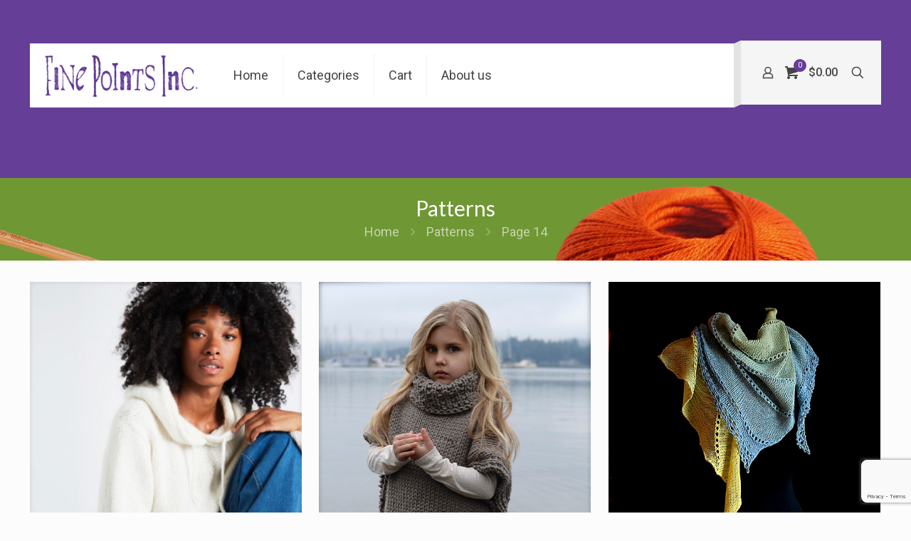

--- FILE ---
content_type: text/html; charset=utf-8
request_url: https://www.google.com/recaptcha/api2/anchor?ar=1&k=6LdJjCAnAAAAAKIFeQVdyaY1r3xC-Yj626TLo1Dv&co=aHR0cHM6Ly9maW5lcG9pbnRzLmNvbTo0NDM.&hl=en&v=PoyoqOPhxBO7pBk68S4YbpHZ&size=invisible&anchor-ms=20000&execute-ms=30000&cb=6tuzcg87tq2g
body_size: 48603
content:
<!DOCTYPE HTML><html dir="ltr" lang="en"><head><meta http-equiv="Content-Type" content="text/html; charset=UTF-8">
<meta http-equiv="X-UA-Compatible" content="IE=edge">
<title>reCAPTCHA</title>
<style type="text/css">
/* cyrillic-ext */
@font-face {
  font-family: 'Roboto';
  font-style: normal;
  font-weight: 400;
  font-stretch: 100%;
  src: url(//fonts.gstatic.com/s/roboto/v48/KFO7CnqEu92Fr1ME7kSn66aGLdTylUAMa3GUBHMdazTgWw.woff2) format('woff2');
  unicode-range: U+0460-052F, U+1C80-1C8A, U+20B4, U+2DE0-2DFF, U+A640-A69F, U+FE2E-FE2F;
}
/* cyrillic */
@font-face {
  font-family: 'Roboto';
  font-style: normal;
  font-weight: 400;
  font-stretch: 100%;
  src: url(//fonts.gstatic.com/s/roboto/v48/KFO7CnqEu92Fr1ME7kSn66aGLdTylUAMa3iUBHMdazTgWw.woff2) format('woff2');
  unicode-range: U+0301, U+0400-045F, U+0490-0491, U+04B0-04B1, U+2116;
}
/* greek-ext */
@font-face {
  font-family: 'Roboto';
  font-style: normal;
  font-weight: 400;
  font-stretch: 100%;
  src: url(//fonts.gstatic.com/s/roboto/v48/KFO7CnqEu92Fr1ME7kSn66aGLdTylUAMa3CUBHMdazTgWw.woff2) format('woff2');
  unicode-range: U+1F00-1FFF;
}
/* greek */
@font-face {
  font-family: 'Roboto';
  font-style: normal;
  font-weight: 400;
  font-stretch: 100%;
  src: url(//fonts.gstatic.com/s/roboto/v48/KFO7CnqEu92Fr1ME7kSn66aGLdTylUAMa3-UBHMdazTgWw.woff2) format('woff2');
  unicode-range: U+0370-0377, U+037A-037F, U+0384-038A, U+038C, U+038E-03A1, U+03A3-03FF;
}
/* math */
@font-face {
  font-family: 'Roboto';
  font-style: normal;
  font-weight: 400;
  font-stretch: 100%;
  src: url(//fonts.gstatic.com/s/roboto/v48/KFO7CnqEu92Fr1ME7kSn66aGLdTylUAMawCUBHMdazTgWw.woff2) format('woff2');
  unicode-range: U+0302-0303, U+0305, U+0307-0308, U+0310, U+0312, U+0315, U+031A, U+0326-0327, U+032C, U+032F-0330, U+0332-0333, U+0338, U+033A, U+0346, U+034D, U+0391-03A1, U+03A3-03A9, U+03B1-03C9, U+03D1, U+03D5-03D6, U+03F0-03F1, U+03F4-03F5, U+2016-2017, U+2034-2038, U+203C, U+2040, U+2043, U+2047, U+2050, U+2057, U+205F, U+2070-2071, U+2074-208E, U+2090-209C, U+20D0-20DC, U+20E1, U+20E5-20EF, U+2100-2112, U+2114-2115, U+2117-2121, U+2123-214F, U+2190, U+2192, U+2194-21AE, U+21B0-21E5, U+21F1-21F2, U+21F4-2211, U+2213-2214, U+2216-22FF, U+2308-230B, U+2310, U+2319, U+231C-2321, U+2336-237A, U+237C, U+2395, U+239B-23B7, U+23D0, U+23DC-23E1, U+2474-2475, U+25AF, U+25B3, U+25B7, U+25BD, U+25C1, U+25CA, U+25CC, U+25FB, U+266D-266F, U+27C0-27FF, U+2900-2AFF, U+2B0E-2B11, U+2B30-2B4C, U+2BFE, U+3030, U+FF5B, U+FF5D, U+1D400-1D7FF, U+1EE00-1EEFF;
}
/* symbols */
@font-face {
  font-family: 'Roboto';
  font-style: normal;
  font-weight: 400;
  font-stretch: 100%;
  src: url(//fonts.gstatic.com/s/roboto/v48/KFO7CnqEu92Fr1ME7kSn66aGLdTylUAMaxKUBHMdazTgWw.woff2) format('woff2');
  unicode-range: U+0001-000C, U+000E-001F, U+007F-009F, U+20DD-20E0, U+20E2-20E4, U+2150-218F, U+2190, U+2192, U+2194-2199, U+21AF, U+21E6-21F0, U+21F3, U+2218-2219, U+2299, U+22C4-22C6, U+2300-243F, U+2440-244A, U+2460-24FF, U+25A0-27BF, U+2800-28FF, U+2921-2922, U+2981, U+29BF, U+29EB, U+2B00-2BFF, U+4DC0-4DFF, U+FFF9-FFFB, U+10140-1018E, U+10190-1019C, U+101A0, U+101D0-101FD, U+102E0-102FB, U+10E60-10E7E, U+1D2C0-1D2D3, U+1D2E0-1D37F, U+1F000-1F0FF, U+1F100-1F1AD, U+1F1E6-1F1FF, U+1F30D-1F30F, U+1F315, U+1F31C, U+1F31E, U+1F320-1F32C, U+1F336, U+1F378, U+1F37D, U+1F382, U+1F393-1F39F, U+1F3A7-1F3A8, U+1F3AC-1F3AF, U+1F3C2, U+1F3C4-1F3C6, U+1F3CA-1F3CE, U+1F3D4-1F3E0, U+1F3ED, U+1F3F1-1F3F3, U+1F3F5-1F3F7, U+1F408, U+1F415, U+1F41F, U+1F426, U+1F43F, U+1F441-1F442, U+1F444, U+1F446-1F449, U+1F44C-1F44E, U+1F453, U+1F46A, U+1F47D, U+1F4A3, U+1F4B0, U+1F4B3, U+1F4B9, U+1F4BB, U+1F4BF, U+1F4C8-1F4CB, U+1F4D6, U+1F4DA, U+1F4DF, U+1F4E3-1F4E6, U+1F4EA-1F4ED, U+1F4F7, U+1F4F9-1F4FB, U+1F4FD-1F4FE, U+1F503, U+1F507-1F50B, U+1F50D, U+1F512-1F513, U+1F53E-1F54A, U+1F54F-1F5FA, U+1F610, U+1F650-1F67F, U+1F687, U+1F68D, U+1F691, U+1F694, U+1F698, U+1F6AD, U+1F6B2, U+1F6B9-1F6BA, U+1F6BC, U+1F6C6-1F6CF, U+1F6D3-1F6D7, U+1F6E0-1F6EA, U+1F6F0-1F6F3, U+1F6F7-1F6FC, U+1F700-1F7FF, U+1F800-1F80B, U+1F810-1F847, U+1F850-1F859, U+1F860-1F887, U+1F890-1F8AD, U+1F8B0-1F8BB, U+1F8C0-1F8C1, U+1F900-1F90B, U+1F93B, U+1F946, U+1F984, U+1F996, U+1F9E9, U+1FA00-1FA6F, U+1FA70-1FA7C, U+1FA80-1FA89, U+1FA8F-1FAC6, U+1FACE-1FADC, U+1FADF-1FAE9, U+1FAF0-1FAF8, U+1FB00-1FBFF;
}
/* vietnamese */
@font-face {
  font-family: 'Roboto';
  font-style: normal;
  font-weight: 400;
  font-stretch: 100%;
  src: url(//fonts.gstatic.com/s/roboto/v48/KFO7CnqEu92Fr1ME7kSn66aGLdTylUAMa3OUBHMdazTgWw.woff2) format('woff2');
  unicode-range: U+0102-0103, U+0110-0111, U+0128-0129, U+0168-0169, U+01A0-01A1, U+01AF-01B0, U+0300-0301, U+0303-0304, U+0308-0309, U+0323, U+0329, U+1EA0-1EF9, U+20AB;
}
/* latin-ext */
@font-face {
  font-family: 'Roboto';
  font-style: normal;
  font-weight: 400;
  font-stretch: 100%;
  src: url(//fonts.gstatic.com/s/roboto/v48/KFO7CnqEu92Fr1ME7kSn66aGLdTylUAMa3KUBHMdazTgWw.woff2) format('woff2');
  unicode-range: U+0100-02BA, U+02BD-02C5, U+02C7-02CC, U+02CE-02D7, U+02DD-02FF, U+0304, U+0308, U+0329, U+1D00-1DBF, U+1E00-1E9F, U+1EF2-1EFF, U+2020, U+20A0-20AB, U+20AD-20C0, U+2113, U+2C60-2C7F, U+A720-A7FF;
}
/* latin */
@font-face {
  font-family: 'Roboto';
  font-style: normal;
  font-weight: 400;
  font-stretch: 100%;
  src: url(//fonts.gstatic.com/s/roboto/v48/KFO7CnqEu92Fr1ME7kSn66aGLdTylUAMa3yUBHMdazQ.woff2) format('woff2');
  unicode-range: U+0000-00FF, U+0131, U+0152-0153, U+02BB-02BC, U+02C6, U+02DA, U+02DC, U+0304, U+0308, U+0329, U+2000-206F, U+20AC, U+2122, U+2191, U+2193, U+2212, U+2215, U+FEFF, U+FFFD;
}
/* cyrillic-ext */
@font-face {
  font-family: 'Roboto';
  font-style: normal;
  font-weight: 500;
  font-stretch: 100%;
  src: url(//fonts.gstatic.com/s/roboto/v48/KFO7CnqEu92Fr1ME7kSn66aGLdTylUAMa3GUBHMdazTgWw.woff2) format('woff2');
  unicode-range: U+0460-052F, U+1C80-1C8A, U+20B4, U+2DE0-2DFF, U+A640-A69F, U+FE2E-FE2F;
}
/* cyrillic */
@font-face {
  font-family: 'Roboto';
  font-style: normal;
  font-weight: 500;
  font-stretch: 100%;
  src: url(//fonts.gstatic.com/s/roboto/v48/KFO7CnqEu92Fr1ME7kSn66aGLdTylUAMa3iUBHMdazTgWw.woff2) format('woff2');
  unicode-range: U+0301, U+0400-045F, U+0490-0491, U+04B0-04B1, U+2116;
}
/* greek-ext */
@font-face {
  font-family: 'Roboto';
  font-style: normal;
  font-weight: 500;
  font-stretch: 100%;
  src: url(//fonts.gstatic.com/s/roboto/v48/KFO7CnqEu92Fr1ME7kSn66aGLdTylUAMa3CUBHMdazTgWw.woff2) format('woff2');
  unicode-range: U+1F00-1FFF;
}
/* greek */
@font-face {
  font-family: 'Roboto';
  font-style: normal;
  font-weight: 500;
  font-stretch: 100%;
  src: url(//fonts.gstatic.com/s/roboto/v48/KFO7CnqEu92Fr1ME7kSn66aGLdTylUAMa3-UBHMdazTgWw.woff2) format('woff2');
  unicode-range: U+0370-0377, U+037A-037F, U+0384-038A, U+038C, U+038E-03A1, U+03A3-03FF;
}
/* math */
@font-face {
  font-family: 'Roboto';
  font-style: normal;
  font-weight: 500;
  font-stretch: 100%;
  src: url(//fonts.gstatic.com/s/roboto/v48/KFO7CnqEu92Fr1ME7kSn66aGLdTylUAMawCUBHMdazTgWw.woff2) format('woff2');
  unicode-range: U+0302-0303, U+0305, U+0307-0308, U+0310, U+0312, U+0315, U+031A, U+0326-0327, U+032C, U+032F-0330, U+0332-0333, U+0338, U+033A, U+0346, U+034D, U+0391-03A1, U+03A3-03A9, U+03B1-03C9, U+03D1, U+03D5-03D6, U+03F0-03F1, U+03F4-03F5, U+2016-2017, U+2034-2038, U+203C, U+2040, U+2043, U+2047, U+2050, U+2057, U+205F, U+2070-2071, U+2074-208E, U+2090-209C, U+20D0-20DC, U+20E1, U+20E5-20EF, U+2100-2112, U+2114-2115, U+2117-2121, U+2123-214F, U+2190, U+2192, U+2194-21AE, U+21B0-21E5, U+21F1-21F2, U+21F4-2211, U+2213-2214, U+2216-22FF, U+2308-230B, U+2310, U+2319, U+231C-2321, U+2336-237A, U+237C, U+2395, U+239B-23B7, U+23D0, U+23DC-23E1, U+2474-2475, U+25AF, U+25B3, U+25B7, U+25BD, U+25C1, U+25CA, U+25CC, U+25FB, U+266D-266F, U+27C0-27FF, U+2900-2AFF, U+2B0E-2B11, U+2B30-2B4C, U+2BFE, U+3030, U+FF5B, U+FF5D, U+1D400-1D7FF, U+1EE00-1EEFF;
}
/* symbols */
@font-face {
  font-family: 'Roboto';
  font-style: normal;
  font-weight: 500;
  font-stretch: 100%;
  src: url(//fonts.gstatic.com/s/roboto/v48/KFO7CnqEu92Fr1ME7kSn66aGLdTylUAMaxKUBHMdazTgWw.woff2) format('woff2');
  unicode-range: U+0001-000C, U+000E-001F, U+007F-009F, U+20DD-20E0, U+20E2-20E4, U+2150-218F, U+2190, U+2192, U+2194-2199, U+21AF, U+21E6-21F0, U+21F3, U+2218-2219, U+2299, U+22C4-22C6, U+2300-243F, U+2440-244A, U+2460-24FF, U+25A0-27BF, U+2800-28FF, U+2921-2922, U+2981, U+29BF, U+29EB, U+2B00-2BFF, U+4DC0-4DFF, U+FFF9-FFFB, U+10140-1018E, U+10190-1019C, U+101A0, U+101D0-101FD, U+102E0-102FB, U+10E60-10E7E, U+1D2C0-1D2D3, U+1D2E0-1D37F, U+1F000-1F0FF, U+1F100-1F1AD, U+1F1E6-1F1FF, U+1F30D-1F30F, U+1F315, U+1F31C, U+1F31E, U+1F320-1F32C, U+1F336, U+1F378, U+1F37D, U+1F382, U+1F393-1F39F, U+1F3A7-1F3A8, U+1F3AC-1F3AF, U+1F3C2, U+1F3C4-1F3C6, U+1F3CA-1F3CE, U+1F3D4-1F3E0, U+1F3ED, U+1F3F1-1F3F3, U+1F3F5-1F3F7, U+1F408, U+1F415, U+1F41F, U+1F426, U+1F43F, U+1F441-1F442, U+1F444, U+1F446-1F449, U+1F44C-1F44E, U+1F453, U+1F46A, U+1F47D, U+1F4A3, U+1F4B0, U+1F4B3, U+1F4B9, U+1F4BB, U+1F4BF, U+1F4C8-1F4CB, U+1F4D6, U+1F4DA, U+1F4DF, U+1F4E3-1F4E6, U+1F4EA-1F4ED, U+1F4F7, U+1F4F9-1F4FB, U+1F4FD-1F4FE, U+1F503, U+1F507-1F50B, U+1F50D, U+1F512-1F513, U+1F53E-1F54A, U+1F54F-1F5FA, U+1F610, U+1F650-1F67F, U+1F687, U+1F68D, U+1F691, U+1F694, U+1F698, U+1F6AD, U+1F6B2, U+1F6B9-1F6BA, U+1F6BC, U+1F6C6-1F6CF, U+1F6D3-1F6D7, U+1F6E0-1F6EA, U+1F6F0-1F6F3, U+1F6F7-1F6FC, U+1F700-1F7FF, U+1F800-1F80B, U+1F810-1F847, U+1F850-1F859, U+1F860-1F887, U+1F890-1F8AD, U+1F8B0-1F8BB, U+1F8C0-1F8C1, U+1F900-1F90B, U+1F93B, U+1F946, U+1F984, U+1F996, U+1F9E9, U+1FA00-1FA6F, U+1FA70-1FA7C, U+1FA80-1FA89, U+1FA8F-1FAC6, U+1FACE-1FADC, U+1FADF-1FAE9, U+1FAF0-1FAF8, U+1FB00-1FBFF;
}
/* vietnamese */
@font-face {
  font-family: 'Roboto';
  font-style: normal;
  font-weight: 500;
  font-stretch: 100%;
  src: url(//fonts.gstatic.com/s/roboto/v48/KFO7CnqEu92Fr1ME7kSn66aGLdTylUAMa3OUBHMdazTgWw.woff2) format('woff2');
  unicode-range: U+0102-0103, U+0110-0111, U+0128-0129, U+0168-0169, U+01A0-01A1, U+01AF-01B0, U+0300-0301, U+0303-0304, U+0308-0309, U+0323, U+0329, U+1EA0-1EF9, U+20AB;
}
/* latin-ext */
@font-face {
  font-family: 'Roboto';
  font-style: normal;
  font-weight: 500;
  font-stretch: 100%;
  src: url(//fonts.gstatic.com/s/roboto/v48/KFO7CnqEu92Fr1ME7kSn66aGLdTylUAMa3KUBHMdazTgWw.woff2) format('woff2');
  unicode-range: U+0100-02BA, U+02BD-02C5, U+02C7-02CC, U+02CE-02D7, U+02DD-02FF, U+0304, U+0308, U+0329, U+1D00-1DBF, U+1E00-1E9F, U+1EF2-1EFF, U+2020, U+20A0-20AB, U+20AD-20C0, U+2113, U+2C60-2C7F, U+A720-A7FF;
}
/* latin */
@font-face {
  font-family: 'Roboto';
  font-style: normal;
  font-weight: 500;
  font-stretch: 100%;
  src: url(//fonts.gstatic.com/s/roboto/v48/KFO7CnqEu92Fr1ME7kSn66aGLdTylUAMa3yUBHMdazQ.woff2) format('woff2');
  unicode-range: U+0000-00FF, U+0131, U+0152-0153, U+02BB-02BC, U+02C6, U+02DA, U+02DC, U+0304, U+0308, U+0329, U+2000-206F, U+20AC, U+2122, U+2191, U+2193, U+2212, U+2215, U+FEFF, U+FFFD;
}
/* cyrillic-ext */
@font-face {
  font-family: 'Roboto';
  font-style: normal;
  font-weight: 900;
  font-stretch: 100%;
  src: url(//fonts.gstatic.com/s/roboto/v48/KFO7CnqEu92Fr1ME7kSn66aGLdTylUAMa3GUBHMdazTgWw.woff2) format('woff2');
  unicode-range: U+0460-052F, U+1C80-1C8A, U+20B4, U+2DE0-2DFF, U+A640-A69F, U+FE2E-FE2F;
}
/* cyrillic */
@font-face {
  font-family: 'Roboto';
  font-style: normal;
  font-weight: 900;
  font-stretch: 100%;
  src: url(//fonts.gstatic.com/s/roboto/v48/KFO7CnqEu92Fr1ME7kSn66aGLdTylUAMa3iUBHMdazTgWw.woff2) format('woff2');
  unicode-range: U+0301, U+0400-045F, U+0490-0491, U+04B0-04B1, U+2116;
}
/* greek-ext */
@font-face {
  font-family: 'Roboto';
  font-style: normal;
  font-weight: 900;
  font-stretch: 100%;
  src: url(//fonts.gstatic.com/s/roboto/v48/KFO7CnqEu92Fr1ME7kSn66aGLdTylUAMa3CUBHMdazTgWw.woff2) format('woff2');
  unicode-range: U+1F00-1FFF;
}
/* greek */
@font-face {
  font-family: 'Roboto';
  font-style: normal;
  font-weight: 900;
  font-stretch: 100%;
  src: url(//fonts.gstatic.com/s/roboto/v48/KFO7CnqEu92Fr1ME7kSn66aGLdTylUAMa3-UBHMdazTgWw.woff2) format('woff2');
  unicode-range: U+0370-0377, U+037A-037F, U+0384-038A, U+038C, U+038E-03A1, U+03A3-03FF;
}
/* math */
@font-face {
  font-family: 'Roboto';
  font-style: normal;
  font-weight: 900;
  font-stretch: 100%;
  src: url(//fonts.gstatic.com/s/roboto/v48/KFO7CnqEu92Fr1ME7kSn66aGLdTylUAMawCUBHMdazTgWw.woff2) format('woff2');
  unicode-range: U+0302-0303, U+0305, U+0307-0308, U+0310, U+0312, U+0315, U+031A, U+0326-0327, U+032C, U+032F-0330, U+0332-0333, U+0338, U+033A, U+0346, U+034D, U+0391-03A1, U+03A3-03A9, U+03B1-03C9, U+03D1, U+03D5-03D6, U+03F0-03F1, U+03F4-03F5, U+2016-2017, U+2034-2038, U+203C, U+2040, U+2043, U+2047, U+2050, U+2057, U+205F, U+2070-2071, U+2074-208E, U+2090-209C, U+20D0-20DC, U+20E1, U+20E5-20EF, U+2100-2112, U+2114-2115, U+2117-2121, U+2123-214F, U+2190, U+2192, U+2194-21AE, U+21B0-21E5, U+21F1-21F2, U+21F4-2211, U+2213-2214, U+2216-22FF, U+2308-230B, U+2310, U+2319, U+231C-2321, U+2336-237A, U+237C, U+2395, U+239B-23B7, U+23D0, U+23DC-23E1, U+2474-2475, U+25AF, U+25B3, U+25B7, U+25BD, U+25C1, U+25CA, U+25CC, U+25FB, U+266D-266F, U+27C0-27FF, U+2900-2AFF, U+2B0E-2B11, U+2B30-2B4C, U+2BFE, U+3030, U+FF5B, U+FF5D, U+1D400-1D7FF, U+1EE00-1EEFF;
}
/* symbols */
@font-face {
  font-family: 'Roboto';
  font-style: normal;
  font-weight: 900;
  font-stretch: 100%;
  src: url(//fonts.gstatic.com/s/roboto/v48/KFO7CnqEu92Fr1ME7kSn66aGLdTylUAMaxKUBHMdazTgWw.woff2) format('woff2');
  unicode-range: U+0001-000C, U+000E-001F, U+007F-009F, U+20DD-20E0, U+20E2-20E4, U+2150-218F, U+2190, U+2192, U+2194-2199, U+21AF, U+21E6-21F0, U+21F3, U+2218-2219, U+2299, U+22C4-22C6, U+2300-243F, U+2440-244A, U+2460-24FF, U+25A0-27BF, U+2800-28FF, U+2921-2922, U+2981, U+29BF, U+29EB, U+2B00-2BFF, U+4DC0-4DFF, U+FFF9-FFFB, U+10140-1018E, U+10190-1019C, U+101A0, U+101D0-101FD, U+102E0-102FB, U+10E60-10E7E, U+1D2C0-1D2D3, U+1D2E0-1D37F, U+1F000-1F0FF, U+1F100-1F1AD, U+1F1E6-1F1FF, U+1F30D-1F30F, U+1F315, U+1F31C, U+1F31E, U+1F320-1F32C, U+1F336, U+1F378, U+1F37D, U+1F382, U+1F393-1F39F, U+1F3A7-1F3A8, U+1F3AC-1F3AF, U+1F3C2, U+1F3C4-1F3C6, U+1F3CA-1F3CE, U+1F3D4-1F3E0, U+1F3ED, U+1F3F1-1F3F3, U+1F3F5-1F3F7, U+1F408, U+1F415, U+1F41F, U+1F426, U+1F43F, U+1F441-1F442, U+1F444, U+1F446-1F449, U+1F44C-1F44E, U+1F453, U+1F46A, U+1F47D, U+1F4A3, U+1F4B0, U+1F4B3, U+1F4B9, U+1F4BB, U+1F4BF, U+1F4C8-1F4CB, U+1F4D6, U+1F4DA, U+1F4DF, U+1F4E3-1F4E6, U+1F4EA-1F4ED, U+1F4F7, U+1F4F9-1F4FB, U+1F4FD-1F4FE, U+1F503, U+1F507-1F50B, U+1F50D, U+1F512-1F513, U+1F53E-1F54A, U+1F54F-1F5FA, U+1F610, U+1F650-1F67F, U+1F687, U+1F68D, U+1F691, U+1F694, U+1F698, U+1F6AD, U+1F6B2, U+1F6B9-1F6BA, U+1F6BC, U+1F6C6-1F6CF, U+1F6D3-1F6D7, U+1F6E0-1F6EA, U+1F6F0-1F6F3, U+1F6F7-1F6FC, U+1F700-1F7FF, U+1F800-1F80B, U+1F810-1F847, U+1F850-1F859, U+1F860-1F887, U+1F890-1F8AD, U+1F8B0-1F8BB, U+1F8C0-1F8C1, U+1F900-1F90B, U+1F93B, U+1F946, U+1F984, U+1F996, U+1F9E9, U+1FA00-1FA6F, U+1FA70-1FA7C, U+1FA80-1FA89, U+1FA8F-1FAC6, U+1FACE-1FADC, U+1FADF-1FAE9, U+1FAF0-1FAF8, U+1FB00-1FBFF;
}
/* vietnamese */
@font-face {
  font-family: 'Roboto';
  font-style: normal;
  font-weight: 900;
  font-stretch: 100%;
  src: url(//fonts.gstatic.com/s/roboto/v48/KFO7CnqEu92Fr1ME7kSn66aGLdTylUAMa3OUBHMdazTgWw.woff2) format('woff2');
  unicode-range: U+0102-0103, U+0110-0111, U+0128-0129, U+0168-0169, U+01A0-01A1, U+01AF-01B0, U+0300-0301, U+0303-0304, U+0308-0309, U+0323, U+0329, U+1EA0-1EF9, U+20AB;
}
/* latin-ext */
@font-face {
  font-family: 'Roboto';
  font-style: normal;
  font-weight: 900;
  font-stretch: 100%;
  src: url(//fonts.gstatic.com/s/roboto/v48/KFO7CnqEu92Fr1ME7kSn66aGLdTylUAMa3KUBHMdazTgWw.woff2) format('woff2');
  unicode-range: U+0100-02BA, U+02BD-02C5, U+02C7-02CC, U+02CE-02D7, U+02DD-02FF, U+0304, U+0308, U+0329, U+1D00-1DBF, U+1E00-1E9F, U+1EF2-1EFF, U+2020, U+20A0-20AB, U+20AD-20C0, U+2113, U+2C60-2C7F, U+A720-A7FF;
}
/* latin */
@font-face {
  font-family: 'Roboto';
  font-style: normal;
  font-weight: 900;
  font-stretch: 100%;
  src: url(//fonts.gstatic.com/s/roboto/v48/KFO7CnqEu92Fr1ME7kSn66aGLdTylUAMa3yUBHMdazQ.woff2) format('woff2');
  unicode-range: U+0000-00FF, U+0131, U+0152-0153, U+02BB-02BC, U+02C6, U+02DA, U+02DC, U+0304, U+0308, U+0329, U+2000-206F, U+20AC, U+2122, U+2191, U+2193, U+2212, U+2215, U+FEFF, U+FFFD;
}

</style>
<link rel="stylesheet" type="text/css" href="https://www.gstatic.com/recaptcha/releases/PoyoqOPhxBO7pBk68S4YbpHZ/styles__ltr.css">
<script nonce="MiCUDgkNEywbhUD8bUyE3A" type="text/javascript">window['__recaptcha_api'] = 'https://www.google.com/recaptcha/api2/';</script>
<script type="text/javascript" src="https://www.gstatic.com/recaptcha/releases/PoyoqOPhxBO7pBk68S4YbpHZ/recaptcha__en.js" nonce="MiCUDgkNEywbhUD8bUyE3A">
      
    </script></head>
<body><div id="rc-anchor-alert" class="rc-anchor-alert"></div>
<input type="hidden" id="recaptcha-token" value="[base64]">
<script type="text/javascript" nonce="MiCUDgkNEywbhUD8bUyE3A">
      recaptcha.anchor.Main.init("[\x22ainput\x22,[\x22bgdata\x22,\x22\x22,\[base64]/[base64]/[base64]/bmV3IHJbeF0oY1swXSk6RT09Mj9uZXcgclt4XShjWzBdLGNbMV0pOkU9PTM/bmV3IHJbeF0oY1swXSxjWzFdLGNbMl0pOkU9PTQ/[base64]/[base64]/[base64]/[base64]/[base64]/[base64]/[base64]/[base64]\x22,\[base64]\\u003d\\u003d\x22,\[base64]/[base64]/[base64]/GsOGSMOPJ8OGE8OCw4VJwpfCiMOSw5/CrcO4w4/DncOlUcK3w5Qtw7VwBsKdw6QvwpzDhiMRX1oDw4RDwqp5Nhl5S8O4wobCg8Kow57CmSDDiRIkJMOnecOCQMOOw5nCmMOTYBfDo2NYOyvDs8OjG8OuL10VaMO/EFbDi8OQD8KEwqbCosOKD8KYw6LDlF7DkibCvG/CuMOdw4TDvMKgM1A4HXtrMwzClMOmw5HCsMKEwoDDtcOLTsKTPSliCXMqwpwZacObIhHDrcKBwokSw5HChFAgwrXCt8K/wrTCsDvDn8OGw73DscO9wp5kwpdsFMK7wo7DmMKAF8O/OMO7wrXCosO0BWnCuDzDkn3CoMOFw4VHGkpKK8O3wqwPPsKCwrzDp8OWfDzDg8O/TcOBwq/CjMKGQsKGJygMfyjCl8OnfcKle0xqw5PCmSkiFMOrGC5iwovDicOuYWHCj8KCw5R1N8KcRsO3woZtw6B/bcOxw5cDPDtGcQ16REHCg8KTJsKcP2fDm8O1B8KpfVE8wrTCp8OcasOyXxPDnsOrw6YQN8Kkw7ZZw4gLQDo3HsOIIkDCjybCvsO3LcO/GBnCr8OWw7Ncwp0LwqPDnMOowobDjWwuw5wqwoYMS8OzIMOAaW0hDcKVw4/DmAtwcFPDicOJSBxhOMKqfjcMwp8IfWHDm8KkAcKdAyLDik7Cn2gYG8KPwpUtVggIJFfDisOqNn/[base64]/V8Otw5DCicOzwr/DsjoKw7vDsEFrJMKxUsOFR8KMZ8K2EA43SMOtw4fDj8O/[base64]/DmcKQQRPCkWjDmAt4QcOYdGvDkVHCjm7CsiDCglrDlzkFQcKQZMKiwq/DvsO2wqvDog3DrF/CgmXCvMKDw6soHjHDhxHCrBvCjMKMMMOLw4dSwq0WdsKcWUR3w654XnZFwoXCvMOWP8KKMgrDrUPCucOtwoXCtxBswrLDn1DDiX4HFC7DiUEfUDLDnsOTJcOew68/w58ww58PQSJ3NkfCt8OMw6PCgmp1w6rCjBTDvS/[base64]/[base64]/CicKzw7vDoV8ew6HChMOTCSTDhsKkw4XCoMO3w7bCgXTDucK0W8ODCcO/[base64]/SsKQwpvCvsOuwqtlw6YXw7jDk0jCrx9MGxXCt8OIwoLCh8OfPMKbw6nDgnXDmcOrbcKBGC0uw4rCrMOlJFEpMsKHXzYewowhwqdawqI8fMOBO1rCgcKiw5AUZcOlSAhjw6MGwqfCvBFhYcO/EWjDtcKHcHTDhcOPHDV4wpNpwrsyU8K0w7zCpsOOLsO7WDEjw5zDmcOFw5UjM8KJwrYDw5LDqTxbf8OaeQ7DncO2fyjDgHXCjXLCosKtwrXChcKuFHrCrMOkIwU9wrg9SRBDw7EjEHTDnBbCtyc8BcOJWcKMwrLChUvDr8O3w7LDhEPDtm/DtnDCg8Kbw65Pw5keDWQQfMKUwpPCtzDCocOIwqDCugdIOWFBUSbDrF5Vw7zDii89wq5uMAfCtcKIw4PChsOrTyfDu1DCgMK6S8OrHU4Cwp/DgsOcwqjCmWgQI8O2I8OfwoTCgknCpDjCtmzChTvCkyZ7DsK9PFp5GSUxwppaJcOTw7N4SMKvcEond2/DpVjChMK6cwDCvAwXIsKIKHPDicOLLmXDgcKMEsOKdRV9w6LCv8O8JhPCmMKwLFrDj15mwoUQwrcwwr8qw51wwoo9ey/[base64]/[base64]/CqcOkMh8hwqI6Y8KUVyLCoEHCmcKUwrQkClo6wrh8w5ZfEcO7HcONw7dhWilhUxfCoMOIT8OSRsKELsOWw4Umwr0zwo7Cn8KLw5UKfHHCm8K1wownL3PCuMObw6bCpMKowrF5wosXQ0nDpRHCrx7CisOEwo/CowEaRsKDwo/DpFhXLDTDgxArwro7C8KEUn9naG3DqVlDw5ccwoLDqwvDg0QJwoREIWnCt1zCjcOSwqteeH7DlMKEworCpcO/wo4KZ8O7OhPDvsOTXSJhw6EfcRprY8OqUMKNX03Dlisldm7CtX9kw7ZRf07CicO7JsOawr/DmWTCqMOWw4bCmsKfGQcTwpDCpMKqwoJHwoRxGsKnTsOoYMOUw4VrwqTDiTbCmcOORjjCmWXDucKpSz3DusOcWcOWw7jCu8O2w7UMwqdefFbDksO9JA87wr7CsibClHDDjAgxPgl/wojDvnESHHvDsmLDjcOfNBlyw6lDPyEWX8KhVcOBB3nCuiLDuMOuw4J8wrVKbgNswr0lwr/[base64]/wocjdBbCuhHCusOzw7rCmsODw4XCr0PCnsOkwpFNw7E5w4gsJ8KzZsOMRsKleDzDl8O5w5DDi1/Cl8Krwp4lw43Ci3LCgcK6wr3Dr8Kawq7CmMO/WMK+IMOedAAswrQ0w7ZMFV/Cs1rCq2HCgcODwocfJsOKCj0EwodHCcORDlMdwp3CqcKow5/[base64]/wpHCtsK4w7bChik9w6HDocOicSfCkcKnw5nCr8OZCzkywo/DkC4yPkspwoHDgcKUwqrCkFwMClTDiV/DocKTGMKlOVV9w7HDj8OmCMOUwrNUw6x/w53DnlbCunEtL17ChMKBYsKSw5UNw5DDp1zDsF9Tw67CrnvCnMO+OUB0MgpAdGjDnHE4wp7Di2rDq8OGw5/DrQvDuMOHfcOMwq7CncORJsO0ITzDkwA0esOiTn7CscOLaMKCC8KUw4bCg8KQwpoNwprCvhTCuTNrfS9iaknDn0TCvsOcUcOLwrzDlcOlworDl8ONwrl9CloVJEczGWpeP8Ogw5/DmhfCnEZjwrFlw4PChMKTw7IEwqDCqcKlbVMdw6wrMsKXZCfCpcOAJMKJOgBIw7TChinDj8OxEHpqQsKVwo3Dp0tTwrnDhMOawp5ewqLDpVt3F8OrFcO3RzTCl8K3VxUHwosbfsOoMlbDunhvwq49wqQEwrZXXEbCnh7ClW3DjRrDhnfDvcKdDwFTeScwwo/DtX4ow5zClsOaw6I1wqHDoMOHWGcBw4pAwpZQOsKtfXzChmnDrMK+aHtQBULDoMKSUg3CmH0/[base64]/DlzkhN8OKwpUiasKNCsOBw5HCgHNzwozDrcKbwolXwo45YcOlw4/CvzTDncOKwpXDvsOrAcOASHTCmhDCunnClsKOwp/[base64]/[base64]/wo7CpsOjJUVVwpFww48pw7stwq0JDsOww49GSnIBN2PCnWY6F34cwrDCnxxIImXCnA/[base64]/CisOFXMOnYALCkcKNwoQnw75kw5dUw41Pw6c2wrxvw4IFCXRXw7oYBDYSWQ/Dsn1uw7XDv8KBw47CpMKtW8OcHsOQw6NqwrpiTUbCohQzOFAvwonDlQsww7jCjMKiwr8oAn4GwqDDs8KeEULDgcKEWsOkMArDhFE6HTjDuMOzTmFwZcKwPE7DgMKoKcKuaA3Dq0o0w7zDr8OeMsOUwrvDoQ7CrMKKSBfCjlF7w6ZwwpZkwqRZcsOEBlwOSzs/w5xGDgvDrcOab8Ojwr7DkMKXwptQBwvDml/DvXdkfRbDh8Oaa8KnwqloDcKVbMOQGMK9wpk8CjwVbEDClMKhw6scwoPCs8Kow50xwqV1w6lFPMKVwpAmR8KwwpNmJUTCrhJSCmvCs1/[base64]/CnMKrw7nCjR3CgX3DhwFYw6zCucObwoUKK8KWw4jDri7Cn8OWbR3Cq8O3wqsqBDxYIMK1PE1CwoFWZcO6wqPCo8KFJ8K0w5jDlMK0wq3CnBUyw5BQwpgPw6vCj8OWY27CknfCtcKJWGAhwq44wrBgGMKCQwc/wprCpMKbw6YxMQoNTsKuWcKOe8KAaT5uw5R+w5dhX8K2QsOvEMOnXMOewrduwpjCn8Ktw6TCkngmYcKPw5wWw6zCqsK9wqgawoRsL0tEc8O0w68zw7YEEg7DsHvDrcOBaDTDh8OmwqDCqhjDphJROhUGBlbCpjDCjcKJVW9Hwr/[base64]/ClMOjUnl5a2PDuMK/IsOFSEgscHvDv8O2MU8TOHkwwqF0wokkA8OMwohgw5rDt2NIa2DCqMKLw6IgwpMoDyU6w7/Dh8K9F8OsVBrCssKEwobDmsOxw4fDrcOvw7vCiQfCgsKOwrFyw7/CusKHVSPCszV7KcKSw5DDlcKIwqESwpw+SMOrwqcMHcO8a8OMwqXDjA0MwqbDqcOUdsKzwqVvWls6wr4ww6/[base64]/w6tVPsKdw6zDoTIQeCHDgMKqV2HDpsOqw4xFIBRyB1PDjXPDt8Kuw7rDi8KGIsObw4Auw4jCqMKKL8OxWsOtJW1/w7EUDsKDwrNzw6fCh0rCnMKnPsKVwoPCvzrDuSbCjsOQYXdDw6VELTvCukzDgAXCpMKyFntGwrXDmWfCgMOxw4LDncK3DSsEe8Ofw4nDnyLDs8KpC0xww4UowovDsGbDthlBCsK9w6TCrcODA0XDh8K8TTbDqcOtfCfCucOkelbCn1YRMsKrT8OOwp/[base64]/DgQ7Dkm1ZwoVzw4ghwrc4SHzCt8KrUcO6wrrDs8OCw4Z3wq5UQD4pfxRCcX/CrC8eUMOpw5TCjQ4rISrCqwl7YcKBw6DDrMOqcMOsw44mw7c+wrHClABpw5ZLDypEaz5uaMOXJcOCwo5Dw7rDsMOqw6IMF8O/[base64]/DtQs9w5pmwqpgw58zwo/CkHDColrDt8OWETjDmcOEIy/Ct8O4bFjDk8OzM3daSi9swq7Dvk4vw44JwrRgw74OwqNvUS7DlzkoOMKew4XCtsOzPcK/WhvCoX0dw4Z9wpLCkMKqMENRwo3CncKBN3PCgsOUw47CjjPDg8KxwrhVasKqw7IaZX3DmcOKw4TDiCDDiB/DqcO1XVnDmMKHAF3DjMKnwpYIwr3CoXYEwpTChgPCoinDicKNw4zDlXB/w4fDqcKew7TDmmLCosO2w7jDvMObKsKiZjRIP8OdSxUHGnt8w4ZBw77CqwXDgl7ChcOdDQXCvzTCpsOFEMK6wqvClMO2w7Iiw43CuwvCsmJsUTw6wqLDujzDgcK+w4/CvMKtK8Ksw5MhZwBMwpp1QG99UyBPE8KtCg/DncOKWx4xw5M2w6vDhMOOD8KaZmXCkCVywrABFm/DrVsjd8O3wrXDqFHCjkVZScOwVCpywo7DqVxTwoQ/E8Khw7vCscOQPsKHw4TCoFPDoU0Ew6ZvwqLDmcO0wrM4A8KCw5bDv8K4w40qBsKGVMO6CVjCvjzCnsOYw510bcO6YsK2w7cLJcKcw6vCpnICw4PCiw7DrwUgFAFJwrYVfcKgw5HDh1DChsO9wq3CjzgsLsOMHcK6FnHDsw/CoAM/[base64]/[base64]/CqDUJw79EwrbDhxLChjY3w7jDjcKYw64hwrXDr2gmecKpV0REwr5XAMKQRgnCpsKUWjXDs3EvwrdfG8KFNMOzwph5SMKzDT7CnE0KwrAVwr1jZHxMVMKZdcK1wr90UMOUbsOeYFULwqvCjB3DksKzwqZAMW4sbRcSw4HDnsOvw6zDhMOrTXrDuG5vQ8K1w4wUdsOAw6/[base64]/w4DCjcOdw6PCvcKBMcKfG8OSw7UvRMKrw59iQ8O9w5DDvMKtbcOBwrwnLcKuwp1XwpvCksKWKsOIHGnDugIrUMKDw4UMwqtIw5Zaw5lyworCnWp/[base64]/Du8OkwoMSwoIfO8K3CMKif1PCpCrCjgMnw7ByRX3CicK5w5HCs8Otw5/DgMO3w64ywrBIwpPCosKpwrXCh8O3wrkGw5/[base64]/w57DpsKBw61EGUvCmwDDvMOrwqDDoXosRn4GwpZ0L8OOw6FBaMKjw7pWwpAKWsORIFZxw47DvMOHJcOTw6xhXzDCvVrClzLCsF05eyjDtmvDlMOWMno8wpU7wqbCjXYudD0BFcOdATjCtsOAT8O4w5Jne8Okw7sHw4LDqMKWw5EDw7ROw4Y/d8OHw50idxnDpBl0wpknw4jCvsOdJitsesOzPR3Ck1rCvw9DIRUJw4NKwoTCo1vDqjbDjElDwpbCtm3DhTZDwpU7wprClCvDicKxw688VhIYMMOAw7zCrMOOwqzDpsOVwoLDvE8jbcODw7gvwpDDjcKeFBZkw6fDjRN/T8KRwqHCssO8dcOhwrUwJcOIL8KnQUFmw6cZKsOJw5zDiinCqsO4QiM+dTwZw5HCmh5NwqTDhx9NfsKDwq1iFcOBw6/DoGzDuMOBwoPDj1RvCCnDqsK/NG/[base64]/DpcKFHmXCqMK9HcOdw6DDgMOPaBrCmjfDn0PDoMKYfcO3acO3fcOPwog3O8OJwrrCj8OTYjLCtAAEwq3Dln8lwogew7HCucKawqgJMsOsw5vDuW/DqiTDtMKqN1lTQMO2w7rDn8KEDy9rw7bCkMKdwrdNHcOHwrTDknhTw6jDmSc4wpXDjTF8wp13AsKkwpw9w5pNfMKwYXrCiwNfXsKTwqjDksOsw5DCp8K2w6NoUmrCicKIwpzCtQ5nPsO1w5NmcMOnw5lqTsOewoLDtwlnw4hKwqfCjQdhScOLwr/Dj8OhMcKxwrLCicKiSMOYwrvCtRYCckECcCjChcOTw4s8KcO2LRhNw7bDoXnCoBjDoURaS8Kjw7ZAe8K+woduw7XDoMKvanrDucKzJHzDp0TDjMOjFcOjwpHDlgUGwqDCucOfw6/DqsKowoPCjGcHO8OIf09pw7PDq8KbwqbDtcKVw5jDnMKuw4YPw75sFsKXw6bCgg47W3Ihw5RkcMKCwpXCtcKLw6xSwpjCtsOMT8KUwq3CscO5TSjCmcKjwqU3wo09w7ZiJ0NNwqEwDTUOe8KmayzCs2k9XiNWw5rDvMKceMOLScKLw6tCw7E7w6rCn8OqwpvCj8KiEQ/[base64]/DlgTCtg7CncKlPSZqfFVqwoUdw7ZpU8KHw4BPYH3DkMKCw4nCt8KafMObacK0w57ClMK6w4TDqD/[base64]/DliwUe8Kkw6EkU8OcZcK2N8KkLwlbGcOyKsOmaFB7EnZRw5p1w4bDiCgUTMKlG24iwpBTMnzCiwHDqsOZwoY0wo7Cn8OxwqPDm1vCu08jwoZ0ecKsw4ASw4rCgcOJSsKSw4HCjGEhw5s4acKuw7MGOyNMw4fCv8KcHcODw4MpYSPCnMOEZ8K1w4/CpMK7w7V5O8OowqzCpMKqSMK6WCDCusOxwrDDuTfDkgjDrsO6wqvCusOuAsO1w47Ct8O/LSbCrjjDknbDnsO8wqUdwr3DvyB/w5RVwrQPM8KSwr3Dty/[base64]/[base64]/[base64]/w48JwpZwCX5TUcKNw6sOwrNtUnp9EVB1BCHCmcOUHH4LwpTCjsKhLsKBDX/CnwbCsjEfSB7DrcKYd8K7a8O0wqDDuEHDjDRcw5fDtCTCvcO7woMpTcOEw5NDwqMpwpPDhcOJw4vDtcKjF8OvEwsvP8KlZXwjScKAw73DjnbCscKIwrnDlMOhVR/DrTdrbcOlKH7CvMO5GcKWcCbCscK1a8OEB8OZwp/[base64]/[base64]/UcKWMsOWfcOvwppuKgvDnsKOQsOdQAFvC8K3w4A4w7rChcKOw6hjw4/DmcOAwqzCi1FXEDBCVG9DKz/ChMO2w7jClsKvc3dCVQDCs8KhP3Zxw4hRWEhVw6crcQhWCcOYw5/DsRdsasOAUMO3RcKlw45dw6XDji9aw6DDucOzcsKJGcKwHsOiwpIsXjDCh2zCrMKScsOuEVjDsU4sMwN7wpstw6nDtcKIw6ZzUMOPwr5/w4HCtFZXwpXDlA/[base64]/w5/[base64]/ChXcNwp4xWRnCrsOEacKuw5XCssKow7vCjW4gNsKxQD/DqMKIwqvCkC/DmyXCicOhOsOqSsKbw6J6wqDCtxVvGHBiw5FlwpEweml/e3l3w5Y0w65Tw4jChQkjLUvCqsKIw49Qw5A9w4LCnsKzwr3DncONWsO7bA1Ww4dDwpkSw5Qkw70JwqfDsTnCjFfCusO6w4h2L1BcwqrDk8KkSsOCBmZ9wrpBGg81EMOjPgJAGcO+e8OKw7bDu8KxTErCq8KtbjdidCV2w77CvG/[base64]/[base64]/DhMOowpjDvUIXCTTCvxoRwp/Ckj7DsnQzw4UddMOSwpfDqMOsw7HDksOcK3TDrRgfw4HCrsK9AcOMwqpOw6TDix7DsyHCh07CvEVueMOpZTjDrSxpw5XDoH8KwrNgwps/MkvDvsOTDcKfccKGV8ORUcKsYsOEfAN3OsKmd8ORVWNgw6/CmSrChCnDmzTCoVTCglNuw5kCBMO+dichw4LDqwRHKn3DsXx2w7fCiWDDlMKvwr3DuEorwpbDvCI+w57ChMOQwrTDgMKQGFPDhsKmFjQlwpcKwq4awqzDi2bDr3zDl3UXBcKhw4xQasKFw7d2cQbDhcOCORt5L8KjwozDpRvClhQQEC52w4XCr8OLYcO/wp9Ywq9EwrA9w5VaKMK8w57DvcOZPAHDn8K8wrfCsMO9b27CmsKLw7zCvGzDoHvDu8OQZAEpZMKtw5Naw7LDiVrDg8OuC8KrXTDDh2/[base64]/GVxPw6IKw7HDqQ5Mw48edkTDjwhkw4XDlnfDpAPCpcKof2LDqMOXwpfCjcKHw455aRYlw5dfCcOAZcO7LWDCssOgwozCoMOjY8OBwqM9XsOMwo/Cj8Opw601DsOXRsKFS0bCvsKWwrl9wrl/wqrDkFTCh8OCw6zCp1HDlMKFwrrDl8KQFMO+SVZsw7HCphMna8K3wp/DlMKBw5zCosKeCMKKw5/DhcKfGsOfwqzCq8Kbw6fDsWw5GEwNw6fDpRrDllQ0w7UjGzlYwrRadsKAw68RwrHDoMKkCcKeQWYbbVDCn8OwClxQVMKrw7sAH8O4wp7DpE5ibcK/FcO4w5DDrTXDoMODw5VnOcOlw5/DhAx9wpXCrcOHwqYSKyFJeMOwSQ/Dlnp9wqU6w4DCvzHDgC3CssK/w5UjwpjDlEzCgsK9w7HCmRzDhcK5KcOaw6UUG1zDv8KsQRRywrl7w6XDmMKowqXDmcOucMKxwpdQfiTDrMOVf8KfTsOyXcO0wqfCqAvCi8Kqw6nCp3d/[base64]/GcKWNiLDlE4mFcK+w7PCjj1/SsK7AMKvwrNpQsOHw6MOHF9Sw6hrRTvCr8OGwoIcOAzDuyx9f1DDthAODcOewqjCrA87w4PDn8KBw4c9C8Kkw77Di8OKJsOpw5/Dsz/DjlQBVMKIwpMPw5dEEsKNwqsMbMK4w5bCtlFSMhjDqwoVZDNUw5rCuFnCpsKUw4PDp1ZUPcOFQVrCjkrDvhTDiC/DjDzDpcKEw7DDsCJ5wrwVA8OkwpnCrnHCm8OubcOdwqbDk3gkdGLDj8OHw7HDsxELLHLDqMKXX8KUw6Jvw4DDhsOwXRHCo2HDuTvCh8KfwrzDnXpIVcOGEMO/B8KjwqJ/wrDCowrDjcOLw5YuBcKIb8Ktd8KRGMKew4BSw4dewr5yd8OEwqvDjsOWw4tPw7fDs8Onw4kMwqMAwqF6wpHDgX4Vw4YEwrvCs8KhwrnCnm3Co1XCjVPDvx/DvMKXwpzCicKbw4lLARhnM2ZAEXzCiV/CvsOWw4PDisOZSsKtw7JEDxfCqBUEaS3DqFBobMKlO8O0Pm/Ciz7DslfCgnTDuUTCk8OrNFBJw5/DlsKvCVHCo8Kua8OzwpEiwpjCjsOtw47Co8Ocw5jCssOdDsKQCybDisKVEHALwr/CnD7CiMKlVcKzwqJ9w5PCo8OmwqV/wqnDk3VKD8Ohw4RMFn1lDjkrQVgKdsOqwpBVKA/Dh2vCkxdjKW3ClcKhwppncCt3w5Y4GR8/K1ZYw64kwosAwrIIw6bCmR3DlhXDqhDCpCHCrk9hEG0+QXnCpDpxG8OQwrvDnXnCmcKPccOwNcO5w6PDrsOGHMKRw6RewrDDmwXCgMKgVxAIWj8wwrQaIQ0cw7wlwrtrIMKaC8OnwoEiFkDCpjPDvVPCksKcw5BIVBhewoDDhcKwLcK8DcKLwpXDmMKxUkwSAi/Cu0fCrcKCQ8OcZsKJEEfCrMKDF8OFEsKIVMOVwqfDrnjDqnAeNcOnwqnDlETDowcWw7HDqcK5w6/CssOkHlTCgsKMwr8jw5/CrMOww5nDtnHDtcKZwrHCuTHCpsK7wr3Dm0zDhsKRSjzCq8KYwq3Dt2PDkCnDtAgLw4tUDMKUWsOxwrHDgj/CvMO1w5N0UsOjw6PCvMKTVWAywoTDkCzCm8Kmwr5xwrcyF8KgAcO7K8OQZxU7wotwCsKDwqfCiG/CmAFlwpzCscKWNMO8w7kIaMKydjQxwppxwrgaZMKFAsK6dsOuYUJEw4fCsMOrNG04QlMJGE5MNm7DoHZfPMOnesKowpfDmcKUcT12XMOmEhMuacK2w6rDqD8Ww5VXfg3CjXByelHDucORw4vDgMKqHCLCrl9wBBbCplbDgcK2PHPCo2cwwr7Dh8Kcw6/DriXDnRk0w4nChsKmwrodw53Dn8OnWcOqFsKZwpTClcKXSiotVh/CmsKLfMO/woJXIcKtehPDu8O8JcKxJxTDhHvCtcOww4fCmkDCosKvCcO8w5XChRYPCSzCkQh1wojCrcKsOMOwbcKdQ8Osw6TDhWjCucKEwoHCqsO3GV18wovCrcOqwrDCnDYFasOXw7XCkTlewobDp8Kqw6/DjcOxwrXCtMOhCsOCwpfCpmXDtX3DthsXw4pTwonDuGUBwobDoMK1w4HDkRtlFz1WOsOVcsOnbsO2UcONCCQTw5dMw5wjw4M+D37CiBQcYcKnE8Kxw6s8wpHDrMKmSWbCmXV/w7g3w4jDhV4Jwrg8wr4hMBrDokR0expOw4jChsOJDMKsGW/DmMOlwpZfwpXDksOpP8KHwo0lw6MbNjEiw5NaSUvCmRXDpS7DtnrCt2fDt1s5w6PCnB/[base64]/FcOow4cNTsOHUWzCrUPDhsKRwobCpH0DwrvDoAlUMcOKw4/DgUR+PsOJaS7DhMOMw7jCtMKbE8OkIMOhw4fClx3Dmi5hFjjDqcKwE8KmwoHCpU3Dq8KPw7ZewrTDr0LCvVTCtMOaWcOgw6EOUsOdw5bDjcO3w41pwobDqU7Cmj52QGJjSEknR8KWVF/Dl33DmMOswpDCnMKww7kcwrPCqARlw71Uwp7DkcODTwUpR8K7QMO6asOrwpPDr8OFw43DhnXDrA1bBMKoUcKUaMODT8O1w73Chi8OwqXDkFN/[base64]/DuMK6c8OEw5rDj8O1XBA9wpbDmsO1BBjDjX50w5fCoCcuwpUnK1rDpR5gw5cQKwbDuRHDkG3CrFlMPUJPQsOnw4xEAcKFCSTDkcOKwpPCs8OqQcOxQsKMwrfDhT/CncOCdloBw6/Dt3/DocKVEMOLQMOJw6nDicKjPsK8w5zCt8OgRMOYw6HCnsKwwoTChMO0WRx6w7/DrD/DkcK/[base64]/BQATOMOfKcOhIMK6ch3CjsOSKErDosKJIMK5w5zCoUVsKSUMwr44ScOhwoLCsT1/P8KdXDXDpMOowohZw5UZMsOGAzDDgx3DjA4Iw7hhw7bCusKLw6zCm1BCJh5eA8OuCsK5eMOywqDDh3p+wrnDncKscTllJsKibsO4w4XDjMOWaETDsMKQw4Jjw5UESXvDiMOKX1zCuWx4wp3CgsK+bcO6wqDCnUdDw77ClMK0WcOfCsOLw4QKdEnCgjUfZ1xYwrLCmAY/LsKnw6LChDrDjsO6w6gWGQbCukPCr8O9wo5WKVtqwqs4TiDCjEHCs8OvcScHwqzDiksnK3Eka2QeGg7Dtxlvw5wXw5Z5KcOcw7RVd8OZcsKuwo5rw7wCUSlow4/DnkZEw4tXD8Ohw5Ukwp3Dv0HCrDgXeMOsw4VxwrxLVcKEwqDDlHbClwrDjMK7w5zDsHltcjZEwrLDuhgyw5XCsirCh0nCtnA5wrhyUMKgw7wjwrh0w7wwHMKEw4fCksKXwpsceHbCh8OSfywMCsKeVMOgClvDq8O/CsKCBjZ3TsKRXX3Cv8OWw4TDv8OzIjDDjMOyw4LDhcKtMBE9w7HCnEvCh3cZw6oJPcKDw64UwqwRRsKywo/CgwbCllsGwobCt8K4AyLDlMONw6otJ8KxATzDjlfDpMO/w5/DqynChMKNRhnDiyDDpAhib8KDw44Kw7Zlw7M0woUjwq0uZXZpA1hFQ8Kkw7rDlsKscVDDr1rClMKlw5d6wqHDlMKeFRrDok1JYcKafsOKJWjDqzQQY8KwaC3DrmzCpglawopoUgvCsilZwqsEHzrCq0/Du8KfETbDslLCoV7Dg8OkbksSCDdmwqp6w5NpwqlsMVFGw6fCrMOqw5jDmCI3woMGwo7Dg8OYw7UCw6XDucOpZFMlwpB9ehZ/w7TCr0pmL8O6wrLCiA9/KmPCh3ZDw6fCk2p/w7zCicOYWxI6BSrDrmDCmzQOeRFpw55iwoQBEMOCw4bCnMKsXQsxwqJTej7ClcOcwpkewopUwqbDnknCgsK0Jx7CiSVYDMO6fSrCnzMBSsKRw752Hm9iHMOXw5BQKsOZOMK+GD53VnXCosO7bcOIMl3Ct8KFDDjCjzLCsjYDw57DrEwld8ONwp/[base64]/CmnNBU2vDgsKXwrBrLMOyw6/Dq8KPWHLCk3jDhsOKEMKBwq8FwoTCp8KDwoHDkMKZeMOVw7bCs0VET8O5wq3CtsO6F3XDs2cmQMOEBkpEw77DicOoc0TDpiUjUMKkwoZVYCN0fifCjsKfwrRKHcK/M0bCoHzDmsKSw4BzwqEuwpTDg17DgGYMwpPDrcKbwrVSFMKkacOOGADCpMK5BFAbwpcYJVgTE0rCicKdwqMiLnR3DsOuwonDkUrDssKqw7Jjw7FkwpPDisKqKkQxVcODdxrCrB/DhcOVw6R6a2XClMK3FmjCosKBw58Uwq9Zw5RAGFXDnsOSEsK9YcKhc1oEwq7CqnRhLBjChw89dMKoNU58wojCrcKtFGrDg8KBIcKew7zCuMKCHcO8wq4YwqXDjMK8DMOPw5XCk8Kyf8K8LwDCpj/[base64]/DkRzDllnDplPDr8O9wrMWw79we8KFwqRlSyI7c8K/PFpyJsKww5Jtw7fCpgvDrHbDkUDDqMKEwpbCrkjDmsKKwoHDrl/[base64]/CisKQwqbDgE3CqsOtKUzCtlHCl3V1Extlwq1VcsOZEcK0w7HDtzfDjkXDt1dSdFgow6YrLcKjw7pvw78MHnZfBsKNfUDClcKSbk0pw5bCg2HClBDCni7CvBliXnwrw4Nmw5/Dl2DCgHXDmMORwp0pw47CkUwQSxZAw5jDvl9XF2VsMH3Dj8Ofw5sewpoDw6soIsKxBsKzw7kDwqpmHiLDk8OUwq1Nw5zCtG4RwoFnVcKqw67Dm8KNe8KZJkPDh8Krw73Dt2BPcmovwr4kD8K0PcKqVTnCscOtw7HDisOXMMO/Mn15GkVkwo3CrwU0w4/Do0PCsmk0wp3Cv8Osw7DDjiXDicOCD21QSMKgwrnCmgJKw7rDv8OywrXDnsKgBxnChm5vOwVtKTzDrivChmLDinMQwpA8w53DiMOyQHoHw4jDpMOWw7sYflfDn8OkX8OtU8ORIsK4wo0mPn46wpRsw4vDnk/[base64]/CvsKIwptbwqrDg0vDocO3w7rDksO1X3l6wozCiMKic8OHwpfChDPDnkvCvMKrw7nDisOIKG7Dpk/Cm3PDtMO/OcOTRBkbf2RKw5TCsxIcw6vDrsO2PsOnw5zDsxQ+w4hzLsKcwrgQYSkKDwTCnVbCoxlVWMOrw4lAbcO/w503Zn7DjnQDw6rCucK4OsKbCMKPL8K2w4XCpcO4w4MTwphwRMKsbXLDiRA3w5/Dn2zCsVZTw6o/MMOLw4tawo3DtcOVwpp+SkURwr/[base64]/DvhdBNsOuOQ4Ow77DrsKeNlXCoB7CisO+w5lewog/w7UgQiTClhTCjsKYwqhYwr0jTV8mw4AGAcOPEMO8YcKyw7N1w5rDmQcGw7rDqcO1SATCvcKCw6pIwoPCtcK3IcKQREXCijbDgBjCvUPCnybDk0gSwqoZwovDlcObw4cRw7YyYMONVGhYw4fDssKsw4HDmDFNwoQ/wp/CmMOIw6crb2LCssKMT8KEw58lwrTDksKMPMKKHHtPw7IVLHE8wprDvk3Dsj/[base64]/w7YYwqJuwr/CpDzDrgxyISkLUTjDtsOmbcOqWGTCicKsw45sDxsZUsO5w5E/KnQtwp8/[base64]/[base64]/w49jwpFDw44rw5QnNhR5envDisK7w7U+W1fDq8O9QMKmw5bDnMOsYsKlQR/[base64]/[base64]/QG5Ew7FpPAghwrHCncKkKGFCwoUJwpxQw4VxZcO6VsOYw5LChcKJwqjCtsOMw79Jw57CrihmwpzDnTDCkcKYIyTCqmnDg8OKKcO0FC8dw4w3w4pIP0zCjRx9wqcRw6coF3YLa8OoA8OTQsKfOsOVw5lGwo/CucO1FnfCphlnwrgkBcKHw7LDhVJPRHXDsD/Dvl5Kw7TCpAUnTsOXPwjCtG7CsGZfYjbDh8Oqw4xEacKuKMK8wqpbwp4TwpccJ3hswoPDosKxwo3DkUxVwq3DrE4XBCtxOsOzwqXCrX/CiCljw63DjyU5Gmp/L8K+J0jCj8KCwrrDksKFZVTDvRFgMMKxwr0gRVrCs8KswpxxAk50QMO0w4TDkyjDlMKpwr8aYkbCkER2wrV0wqFOHcK1CyzDtxjDlMK2wqUlw65mBlbDmcKuYHLDncOew7rCnsKGWCh/L8KjwrHDhE5Wb1QRwp4ORUfDl3XCjglWTMOgw5wAw7fChlbDjULCpR3DpE3CjgfDq8K+W8KwRiESw6gvADx/wpV2w5NUBcOSK1Q1MH4FBmgPw7TCszfDiDrCqcKBwqMLwpR+w6nDn8KHw4VpEMOOwpnDh8OVACPChmPDoMKzw6I5wq8Jw79rC2rDtVhVw6UISBfCqsKqG8O0WGzCv2ArOMOpwpknTn4DBMO/w6XCmiECwrXDkMKdw53Ds8OMGVgGYMKWw7/CkcOfXyrCksOgw7HCghjCpMO0w6LCicKtwqtpDTHCvMKoesO7UQzCnMKJwp/CuAwswp7DuVktwpnCtlgxwpzCpcKGwqxvw6I6wq7DksOcR8Ohwp3DkQhnw5QEwod8w4LDh8KVw5MPw4lqB8O4HAjDoVnCuMOEw7E9w6o8w6kiwpA/TwZ9L8OqHsOBwrUEMUzDiwvDgcOHY3AyK8K0RStgw68TwqbCi8O4w6fDjsO3KMKBKcOMa3LCmsKbKcK2wq/Cm8OECcKow6bCkQfCpHnDqwfCtwQrC8OvEsO/WS3Dl8KkLkElw4nCuibCsz0Jwp3DucK3w4Y6w6/CqcO2FcOLIcKnK8O+wpsbOmTCgU9HcC7DusOnMDE2AcKBwq9MwpN/[base64]/DnR7Cp8ONwrHDhioMKMKfwp7CiH7Dh2/CjsKbw4XDgsOIaBRGekPCrwcJWGJCD8Obw6rDqn1KbWhiRyfDvMKrT8OsUcOfMcK5OMOQwrlaazbDisOmGFXDvsKKw54pNsOBw7l9wr/ClEtfwrPDsmstHcOvVcOQcsOQGEbCvWbDoBhewqHDvg7CkFo1QVvDpcKjKMOMQhPDqWllFcKUwp9xJDrCsjZew61Cw7nCi8OOwpB4YVPClQDCuC0Kw4LDh20XwqPClRVTw5LCiFdswpXCmw8Dw7E5woYaw7oNw5dXwrE0I8Krw6/DkU/[base64]/DtwwVBMOqbyfDqCwrBMOqwr7Cgk5jw7TCrEZtGHjCsnDChRZDw5JwScOJSy8jw4E0U0tmw7vDqxTCgMOow7RtAsOjUsOnGMK3w4ItJcKZwq3CucOyIsOdw7TDgcOaSGbDvMKCwqUnRk3DoW7CoRpeF8Knegg5w7XCvj/CmsO5NTbDkVtTwpJWwq/CmMOSwpnCtsKIKDrCsAnDuMOTw6TClMKuPMOzw4lLwonCjMKeBHQJdQoOA8KBwoHCl0vDowfCjX9sw546wo7CgsK7VsKvNQ\\u003d\\u003d\x22],null,[\x22conf\x22,null,\x226LdJjCAnAAAAAKIFeQVdyaY1r3xC-Yj626TLo1Dv\x22,0,null,null,null,1,[21,125,63,73,95,87,41,43,42,83,102,105,109,121],[1017145,855],0,null,null,null,null,0,null,0,null,700,1,null,0,\[base64]/76lBhnEnQkZnOKMAhmv8xEZ\x22,0,0,null,null,1,null,0,0,null,null,null,0],\x22https://finepoints.com:443\x22,null,[3,1,1],null,null,null,1,3600,[\x22https://www.google.com/intl/en/policies/privacy/\x22,\x22https://www.google.com/intl/en/policies/terms/\x22],\x22z6cVLAbHKFGyfG2k9HPHhOdR+ikUcfnMKP61+mONxTE\\u003d\x22,1,0,null,1,1769155535428,0,0,[16,176,156,20,9],null,[100,53,104,66],\x22RC-yq74sfuzcXlW1g\x22,null,null,null,null,null,\x220dAFcWeA5nNS8BNDcKjncC6A8JKr7WLz7dRnKVAsjUAEMaQ68JU8FhVPQGcbom7Y6Zi_NnSJfCEWOk8Ju7SKRNxLGVqutrLr8LVw\x22,1769238335368]");
    </script></body></html>